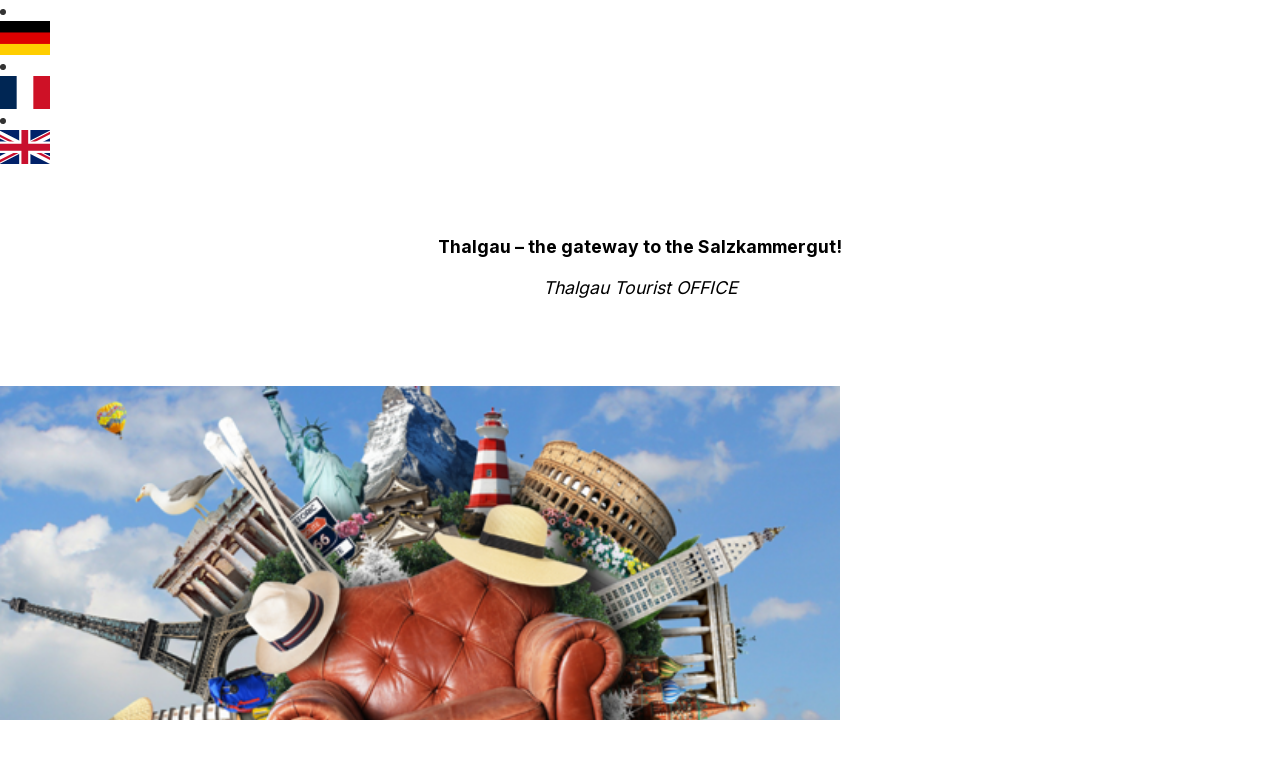

--- FILE ---
content_type: text/css
request_url: https://www.vzfib-neu-anspach.de/wp-content/themes/VzFIB/style.css?ver=6.9
body_size: 1
content:
/*
 Theme Name:   Verein zur Förderung internationaler Zusammenarbeit – Neu-Anspach
 Theme URI:    http://fabianundjan.de
 Description:  Theme für VzFIB Neu-Anspach
 Author:       Carbacan GmbH
 Author URI:   https://carbacan.com
 Version:      1.0.0
 Tags:         VzFIB Neu-Anspach
 Text Domain:  vzfib
*/


--- FILE ---
content_type: text/css
request_url: https://www.vzfib-neu-anspach.de/wp-content/themes/VzFIB/css/style.css?ver=6.9
body_size: 8374
content:
@import url("https://fonts.googleapis.com/css2?family=Inter:wght@200;400;500;700&display=swap");
.inputText {
  position: relative;
  margin: 1rem 0;
}
.inputText__label {
  position: absolute;
  left: 1rem;
  top: calc(50% - 0.6rem);
  font-size: 1rem;
  pointer-events: none;
  transition: all 0.2s;
  color: #000;
  z-index: 1;
}
.inputText__label-area {
  position: absolute;
  left: 1rem;
  font-size: 1rem;
  pointer-events: none;
  transition: all 0.2s;
}
.inputText__icon {
  position: absolute;
  height: 2rem;
  width: 2rem;
  top: 50%;
  right: 1rem;
  transform: translate(0, -50%);
}
.inputText--notempty .inputText__label, .inputText--active .inputText__label {
  transform: scale(0.8) translate(-13%, -110%);
  opacity: 0.8;
}
.inputText__field {
  min-height: 60px;
  border: 1px solid green;
  border-bottom: 1px solid green;
  padding: 2rem 1rem 1rem;
  border-radius: 0px;
  width: 100%;
  box-shadow: none;
  font-size: 1rem;
}
.inputText__area {
  min-height: 60px;
  border: 1px solid green;
  border-bottom: 1px solid green;
  padding: 2rem 1rem 1rem;
  border-radius: 0px;
  width: 100%;
  box-shadow: none;
  font-size: 1rem;
}
.inputText__field:focus {
  border-bottom: 1px solid green;
  outline: none;
}
.inputText__field.invalid {
  border: 4px solid green;
}

html,
body {
  background: #fff;
}
@media screen and (max-width : 575.98px) {
  html,
body {
    margin-top: 0;
  }
}

* {
  margin: 0;
  padding: 0;
  box-sizing: border-box;
  position: relative;
  font-family: "Inter", sans-serif;
  font-size: 1.05rem;
}
@media screen and (max-width : 575.98px) {
  * {
    font-size: 1rem;
  }
}

i {
  pointer-events: none;
}

a {
  text-decoration: none;
  font-weight: bold;
}

a, p, li, div {
  color: #333;
}

h1, h2, h3 {
  color: #007D32;
  font-weight: 700;
}

p {
  line-height: 1.6rem;
  margin-bottom: 1rem;
}

figure figcation {
  font-size: 0.7rem;
}

.h1, h1 {
  margin-bottom: 1rem;
  font-size: 1.8rem;
  text-transform: uppercase;
}

.h2, h2 {
  margin-bottom: 1rem;
  font-size: 1.5rem;
}

ol, ul {
  margin-left: 1rem;
}
ol li, ul li {
  line-height: 1.6rem;
  margin-bottom: 1rem;
}

.meldungen {
  padding: 0.5rem 0.5rem 0.5rem 0.5rem;
  min-height: 25vh;
}
@media screen and (max-width : 991.98px) {
  .meldungen {
    padding-top: 2rem;
  }
}

section#content {
  width: 100%;
  margin: 0 auto;
  display: flex;
  flex-direction: column;
  padding: 3rem 2rem 2rem 2rem;
}
@media screen and (max-width : 575.98px) {
  section#content {
    padding: 2rem 0.5rem 0.5rem 0.5rem;
  }
}
@media screen and (min-width : 1200px) {
  section#content {
    width: 90%;
  }
}
@media screen and (min-width : 1600px) {
  section#content {
    width: 80%;
  }
}

.header__logo {
  display: flex;
  width: 100%;
  justify-content: center;
}

.section-slider {
  position: relative;
  display: flex;
  justify-content: center;
  align-items: center;
}
.section-slider__logo {
  background: url("../img/logo_rund.png");
  background-position: center;
  background-position-x: center;
  background-position-y: center;
  background-size: contain;
  background-repeat: no-repeat;
  width: 8rem;
  z-index: 222222;
  height: 8rem;
}
@media screen and (max-width : 575.98px) {
  .section-slider__logo--static {
    height: 4rem;
    max-height: 4rem;
    left: 2rem;
  }
}
@media screen and (max-width : 575.98px) {
  .section-slider__logo {
    position: relative;
    width: 100%;
    margin: 0 auto;
    background-size: contain;
    max-height: 100%;
    background-color: unset;
    max-width: 100%;
    left: unset;
    top: unset;
    height: 8rem;
  }
}
.section-slider a {
  width: 100%;
  position: absolute;
}

.section-content {
  padding-top: 4rem;
}
@media screen and (max-width : 991.98px) {
  .section-content {
    padding-top: 2rem;
  }
}

.section--white {
  background: white;
}

/* !slider */
.slider {
  position: relative;
  height: 25vh;
  width: 100%;
  background: #000;
  display: flex;
  justify-content: flex-start;
  flex-direction: row;
  flex-shrink: 0;
  flex-grow: 0;
  overflow: hidden;
}
@media screen and (max-width : 575.98px) {
  .slider {
    height: 100vw;
  }
}
.slider--static {
  height: 50vh;
}
.slider__prev {
  content: " ";
  position: absolute;
  width: 2rem;
  height: 2rem;
  background-image: url("[data-uri]");
  background-size: contain;
  background-repeat: no-repeat;
  background-position: center center;
  left: 0px;
  top: 50%;
  transform: translate(0, -50%);
}
@media screen and (max-width : 575.98px) {
  .slider__prev {
    top: 25%;
  }
}
.slider__next {
  content: " ";
  position: absolute;
  width: 2rem;
  height: 2rem;
  background-image: url("[data-uri]");
  background-size: contain;
  background-repeat: no-repeat !important;
  background-position: center center !important;
  right: 0px;
  top: 50%;
  transform: translate(0, -50%);
}
@media screen and (max-width : 575.98px) {
  .slider__next {
    top: 25%;
  }
}
.slider .slide {
  position: relative;
  min-width: 100vw;
  padding-bottom: 25%;
  transition: all 0.5s;
  display: flex;
  background-position: center center;
  background-size: cover;
  background-repeat: no-repeat;
}
.slider .slide.blur {
  -moz-filter: blur(8px);
  -o-filter: blur(8px);
  -ms-filter: blur(8px);
  filter: blur(8px);
}
.slider .slide__box {
  padding: 2rem 2rem 2rem 2rem;
  width: 50vw;
  position: absolute;
  right: 0;
  top: 0;
  height: 100%;
  background: white;
}
@media screen and (max-width : 991.98px) {
  .slider .slide__box {
    height: 100%;
  }
}
@media screen and (max-width : 575.98px) {
  .slider .slide__box {
    height: 50%;
    width: 100vw;
    transform: translate(0, 0);
  }
}
.slider .slide__title {
  color: #333;
  font-size: 2rem;
  line-height: 2rem;
  margin-bottom: 1rem;
}
.slider .slide__date {
  color: #333;
  font-size: 1.2rem;
}
.slider .slide__copy {
  color: #333;
  font-size: 1.2rem;
}
.slider[data-slide="1"] .slide {
  transform: translate(-100%, 0);
}
.slider[data-slide="2"] .slide {
  transform: translate(-200%, 0);
}
.slider[data-slide="3"] .slide {
  transform: translate(-300%, 0);
}
.slider[data-slide="4"] .slide {
  transform: translate(-400%, 0);
}
.slider[data-slide="5"] .slide {
  transform: translate(-500%, 0);
}
.slider[data-slide="6"] .slide {
  transform: translate(-600%, 0);
}
.slider[data-slide="7"] .slide {
  transform: translate(-700%, 0);
}
.slider[data-slide="8"] .slide {
  transform: translate(-800%, 0);
}
.slider[data-slide="9"] .slide {
  transform: translate(-900%, 0);
}
.slider[data-slide="10"] .slide {
  transform: translate(-1000%, 0);
}

.content-grid {
  display: grid;
}
.content-grid--4 {
  width: 100%;
  grid-template-columns: 25% 25% 25% 25%;
  grid-template-rows: auto;
}
.content-grid__element--1 {
  grid-column-start: span 1;
}
@media screen and (max-width : 575.98px) {
  .content-grid__element--1 {
    grid-column-start: span 4;
  }
}
.content-grid__element--2 {
  grid-column-start: span 2;
}
@media screen and (max-width : 991.98px) {
  .content-grid__element--2 {
    grid-column-start: span 4;
  }
}
.content-grid__element--3 {
  grid-column-start: span 3;
}
@media screen and (max-width : 991.98px) {
  .content-grid__element--3 {
    grid-column-start: span 4;
  }
}
.content-grid__element--3 {
  grid-column-start: span 3;
}
@media screen and (max-width : 991.98px) {
  .content-grid__element--3 {
    grid-column-start: span 4;
  }
}

.grid {
  display: grid;
  grid-template-rows: 1fr;
  grid-template-columns: 1fr 1fr;
  grid-auto-flow: initial;
  grid-column-gap: 0.5rem;
  background: white;
}
@media screen and (max-width : 1199.98px) {
  .grid {
    grid-template-columns: 1fr 1fr 1fr 1fr;
    grid-auto-flow: dense;
  }
}
@media screen and (min-width : 1200px) {
  .grid {
    grid-template-columns: 1fr 1fr 1fr 1fr 1fr 1fr;
    grid-auto-flow: dense;
  }
}
@media screen and (min-width : 1600px) {
  .grid {
    grid-template-columns: 1fr 1fr 1fr 1fr 1fr 1fr 1fr 1fr !important;
    grid-auto-flow: dense;
  }
}
@media screen and (max-width : 575.98px) {
  .grid {
    grid-row-start: span 3 !important;
  }
}
.grid__video {
  position: absolute;
  left: 50%;
  top: 50%;
  height: 100%;
  transform: translate(-50%, -50%);
}
.grid_board {
  background: #E6F1E9;
  padding: 1rem;
  margin-bottom: 2rem;
}
.grid__label {
  padding: 2rem;
  background: white;
}
.grid__label:blank {
  display: none;
}
.grid__label:empty {
  display: none;
}
.grid_box__content {
  width: 100%;
  height: 100%;
  display: flex;
  justify-content: space-between;
  flex-direction: row;
}
@media screen and (max-width : 575.98px) {
  .grid_box__content {
    flex-direction: column;
  }
}
.grid_box__content-bloxx {
  padding: 0 1rem;
}
.grid_box__content-bloxx * {
  margin-top: 1rem;
}
@media screen and (min-width : 992px) {
  .grid_box__content-bloxx {
    display: block;
    width: 55vw;
    margin: 0 auto;
  }
}
.grid_box__content.wp-blocks {
  display: block;
  justify-content: unset;
  flex-direction: unset;
}
.grid_box__arrow {
  position: absolute;
  width: 2rem;
  height: 2rem;
  background: #E6F1E9;
  top: -1rem;
  transform: translate(-50%, 0) rotate(45deg);
  left: 12.5%;
  z-index: 2;
  opacity: 0;
}
.grid_box__facts {
  padding: 2rem;
  box-sizing: border-box;
  width: 50%;
  max-width: 50%;
}
.grid_box__facts div, .grid_box__facts a, .grid_box__facts p {
  margin-bottom: 1rem;
}
@media screen and (max-width : 575.98px) {
  .grid_box__facts {
    max-width: 100%;
    width: 100%;
  }
}
.grid_box__title {
  grid-area: title;
  margin-bottom: 1rem;
}
.grid_box__copy {
  grid-area: copy;
  margin-bottom: 1rem;
}
.grid_box__openhours {
  margin-top: 1rem;
}
.grid_box__map {
  min-height: calc(25vw + 2rem);
  width: 50%;
  z-index: 1 !important;
  margin: -2rem 0;
  display: none;
}
@media screen and (max-width : 575.98px) {
  .grid_box__map {
    width: 100vw;
    height: 100vw;
  }
}
.grid__element {
  background: white;
  position: relative;
  overflow: hidden;
  cursor: pointer;
  display: flex;
  border: 1px solid #b5b5b5;
  height: 100%;
  flex-direction: column;
  z-index: 1;
}
@media screen and (max-width : 767.98px) {
  .grid__element {
    grid-column-start: span 2;
  }
}
@media screen and (max-width : 575.98px) {
  .grid__element {
    grid-column-start: span 4;
    border-left: none;
    border-right: none;
    border-top: none;
  }
}
@media screen and (min-width : 1200px) {
  .grid__element {
    max-height: 50vh;
    min-height: 50vh;
  }
}
.grid__element--no-hover {
  cursor: default;
  pointer-events: none;
}
.grid__element--no-hover:hover {
  background: #fff !important;
}
.grid__element_board {
  cursor: default;
  margin-bottom: 0.5rem;
  max-height: 21vh;
  min-height: 21vh;
  min-width: 21vh;
  border: 0.16rem solid white;
}
@media screen and (max-width : 575.98px) {
  .grid__element_board {
    max-height: 100%;
    aspect-ratio: 1/1;
    width: 100%;
  }
}
.grid__element_board .grid__bg {
  position: absolute;
  filter: blur(0px);
  opacity: 1;
  transform: scale(1);
}
.grid__element_board .grid__title {
  opacity: 0;
  justify-content: center;
  width: 100%;
  color: #fff;
}
.grid__element_board .grid__copy {
  justify-content: center;
  text-align: center;
  opacity: 0;
  width: 100%;
}
.grid__element_board .grid__datum {
  opacity: 0;
}
.grid__element_board:hover {
  background: white !important;
}
.grid__element_board:hover .grid__bg {
  filter: blur(15px) !important;
  transform: scale(1.4) !important;
  opacity: 0.6 !important;
}
.grid__element_board:hover .grid__title {
  opacity: 1;
}
.grid__element_board:hover .grid__copy {
  opacity: 1;
}
.grid__element_board:hover .grid__datum {
  opacity: 0;
}
.grid__element-block {
  padding: 0.5rem 0 0 0.5rem;
  position: absolute;
  justify-content: center;
  align-items: center;
  align-content: center;
  height: 100%;
  width: 100%;
}
@media screen and (max-width : 575.98px) {
  .grid__element-block {
    padding: 0.5rem;
    padding-bottom: 0;
  }
}
.grid__element-block-inner {
  width: 100%;
  height: 100%;
  padding: 2rem;
  background-color: #E6F1E9;
}
@media screen and (max-width : 991.98px) {
  .grid__element-block-inner {
    padding: 1rem;
  }
}
.grid__element:focus {
  outline: none;
}
.grid__element--sticky {
  order: -1;
}
.grid__element--sticky:after {
  position: absolute;
  content: "AKTUELL";
  background: #E6F1E9;
  padding: 1rem;
  padding-right: 1.4rem;
  display: flex;
  justify-content: center;
  align-items: center;
  color: white;
  font-weight: bold;
  border-radius: 0 0 20px;
}
.grid__element--span-2 {
  grid-column-start: span 2;
  grid-row-start: span 1;
}
@media screen and (max-width : 575.98px) {
  .grid__element--span-2 {
    grid-column-start: span 4;
  }
}
@media screen and (max-width : 767.98px) {
  .grid__element--span-2 {
    grid-column-start: span 1;
  }
}
.grid__element--span-2x2 {
  grid-column-start: span 2;
  grid-row-start: span 2;
  padding-bottom: 50%;
}
@media screen and (max-width : 767.98px) {
  .grid__element--span-2x2 {
    grid-column-start: span 2;
    grid-row-start: span 1;
    padding-bottom: 100%;
  }
}
@media screen and (max-width : 575.98px) {
  .grid__element--span-2x2 {
    grid-column-start: span 4;
    padding-bottom: 100%;
  }
}
.grid__element--span-4 {
  padding-bottom: 100%;
  grid-column-start: span 2;
  grid-row-start: span 2;
}
@media screen and (max-width : 991.98px) {
  .grid__element--span-4 {
    grid-row-start: span 2;
  }
}
@media screen and (max-width : 575.98px) {
  .grid__element--span-4 {
    grid-column-start: span 4;
  }
}
.grid__element--box {
  position: relative;
  background: white;
  grid-column-start: span 4;
  grid-row-start: span 1;
  max-height: 0;
  padding-bottom: 0;
  padding-top: 0;
  border: 0;
  margin-top: 0;
  margin-bottom: 0.5rem;
  overflow: visible;
  z-index: 0;
}
@media screen and (max-width : 575.98px) {
  .grid__element--box {
    margin-top: 0 !important;
  }
}
@media screen and (max-width : 767.98px) {
  .grid__element--box {
    grid-column-start: span 4 !important;
  }
}
@media screen and (min-width : 992px) {
  .grid__element--box {
    grid-column-start: span 6;
  }
}
@media screen and (min-width : 1600px) {
  .grid__element--box {
    grid-column-start: span 8 !important;
  }
}
.grid__element--box:hover {
  background: white;
}
.grid__bg {
  background-position: center center;
  background-size: cover;
  background-repeat: no-repeat;
  pointer-events: none;
  min-width: 100%;
  height: 100%;
  position: relative;
  display: flex;
}
.grid__bg--gewerbe {
  filter: blur(0);
  transition: all 0s;
}
.grid__title {
  position: relative;
  text-align: center;
  transition: all 0.3s;
  display: flex;
  width: 100%;
  padding: 1rem;
  color: #E6F1E9;
  margin-bottom: 0;
}
.grid__datum {
  position: absolute;
  left: 50%;
  top: 1.2rem;
  transform: translate(-50%, 0);
  text-align: center;
  color: #000;
  transition: all 0.3s;
}
.grid__copy {
  display: flex;
  color: #000;
  transition: all 0.3s;
  padding: 0 1rem 1rem 1rem;
  word-wrap: break-word;
  word-break: break-word;
}

/* !navigation */
.navigation {
  display: grid;
  grid-template-rows: 4rem;
  grid-template-columns: 1fr 1fr 1fr 1fr;
  justify-content: center;
  align-items: center;
  align-content: center;
}
@media screen and (max-width : 575.98px) {
  .navigation {
    grid-template-rows: 6rem;
    grid-template-columns: 1fr;
  }
}
.navigation--sticky {
  position: fixed;
  top: 0;
  width: 100%;
  z-index: 3;
}
.navigation--sticky + section {
  padding-top: 4rem;
}
@media screen and (max-width : 575.98px) {
  .navigation--sticky + section {
    padding-top: 0;
  }
}
@media screen and (max-width : 575.98px) {
  .navigation--sticky {
    position: relative;
  }
}
.navigation__element {
  position: relative;
  display: flex;
  justify-content: center;
  align-items: center;
  background: #E6F1E9;
  height: 4rem;
  text-align: center;
  overflow: hidden;
  color: #007D32;
  font-size: 1.1rem;
  font-weight: 400;
  letter-spacing: 0.05rem;
}
@media screen and (max-width : 575.98px) {
  .navigation__element {
    border-bottom: 1px solid #E6F1E9;
    color: #007D32;
    background: #fff;
  }
}
.navigation__element--active {
  color: #fff;
  background: #007D32;
}
.navigation__element--active:hover {
  background: #007D32;
  color: #E6F1E9;
}
.navigation__element--active::after {
  content: " ";
  background: white;
  width: 1.3rem;
  height: 1.3rem;
  position: absolute;
  bottom: 0;
  left: 50%;
  transform: translate(-50%, 50%) rotate(45deg);
}
@media screen and (max-width : 575.98px) {
  .navigation__element--active::after {
    left: 0;
    top: 0.7rem;
  }
}
.navigation__element:hover {
  background: #007D32;
  color: #E6F1E9;
}

/* !footer */
.footer {
  background: transparent linear-gradient(180deg, #007D32 0%, #034112 100%) 0% 0% no-repeat padding-box;
  display: grid;
  grid-template-areas: "left center right";
  grid-template-columns: 30% 40% 30%;
  justify-content: center;
  padding: 2rem 2rem 4rem;
  overflow: hidden;
}
@media screen and (max-width : 575.98px) {
  .footer {
    grid-template-columns: auto;
    grid-template-rows: unset;
    grid-template-areas: unset;
  }
}
.footer:before {
  content: "";
  background-image: url(https://images.unsplash.com/photo-1524601500432-1e1a4c71d692?ixlib=rb-1.2.1&ixid=MnwxMjA3fDB8MHxwaG90by1wYWdlfHx8fGVufDB8fHx8&auto=format&fit=crop&w=2574&q=80);
  width: 100%;
  height: 100%;
  position: absolute;
  z-index: 1;
  opacity: 0.14;
  background-size: cover;
  background-position: center 34%;
}
.footer__left {
  grid-area: left;
  display: flex;
  flex-direction: column;
  color: white;
  line-height: 1.5rem;
  z-index: 1;
}
.footer__left > * {
  color: #fff;
}
@media screen and (max-width : 575.98px) {
  .footer__left {
    grid-area: unset;
    margin-top: 3rem;
  }
}
.footer__left a {
  color: #fff;
  display: inline-flex;
}
.footer__left .header {
  font-weight: bold;
  margin-bottom: 1.5rem;
}
.footer__center {
  grid-area: center;
  display: flex;
  justify-content: center;
  align-items: center;
  flex-direction: column;
  line-height: 1.5rem;
  z-index: 1;
}
@media screen and (max-width : 767.98px) {
  .footer__center {
    grid-area: unset;
    margin-top: 4rem;
  }
}
.footer__center .citation {
  color: white;
  padding-left: 1rem;
  padding-right: 1rem;
  text-align: center;
  font-size: 1.5rem;
}
.footer__center .author {
  font-size: 0.8rem;
}
.footer__right {
  grid-area: right;
  display: flex;
  justify-content: center;
  align-items: flex-end;
  flex-direction: column;
  color: white;
  line-height: 1.5rem;
  z-index: 1;
}
.footer__right a {
  color: white;
}
@media screen and (max-width : 575.98px) {
  .footer__right {
    grid-area: unset;
  }
}

.CTA {
  display: flex;
  padding: 2rem;
  justify-content: space-between;
}
.CTA__btn {
  padding: 2rem;
  display: flex;
  text-align: center;
  align-items: center;
  justify-content: center;
  border: 1px solid black;
  width: calc(50% - 1rem);
}
@media screen and (max-width : 575.98px) {
  .CTA {
    flex-direction: column;
  }
  .CTA__btn {
    width: 100%;
  }
  .CTA__btn:nth-of-type(2) {
    margin-top: 1rem;
  }
}

.responsive-row {
  display: flex;
  flex-direction: row;
}
.responsive-row .btn {
  margin: 1rem;
}
@media screen and (min-width : 992px) {
  .responsive-row .btn:first-of-type {
    margin-left: 0;
  }
  .responsive-row .btn:last-of-type {
    margin-right: 0;
  }
}
@media screen and (max-width : 991.98px) {
  .responsive-row {
    flex-direction: column;
  }
}
@media screen and (max-width : 767.98px) {
  .responsive-row {
    justify-content: center;
  }
  .responsive-row .btn {
    margin: 1rem 0rem;
    min-width: 100%;
  }
}

.btn {
  padding: 1.2rem;
  display: flex;
  text-align: center;
  align-items: center;
  justify-content: center;
  border: 1px solid #E6F1E9;
  margin-left: auto;
  margin-right: auto;
  max-width: -webkit-fit-content;
  max-width: -moz-fit-content;
  max-width: fit-content;
  cursor: pointer;
}
.btn:hover {
  background: #E6F1E9;
}
.btn--primary {
  background: #E6F1E9;
  color: #007D32;
}
.btn--primary:hover {
  background: #007D32;
  border: 1px solid #007D32;
  color: #fff;
}
.btn--secondary:hover {
  background: #E6F1E9;
  color: #007D32;
}

.inputText {
  display: flex;
  align-items: center;
}
.inputText__field {
  border: 1px solid #E6F1E9;
  border-bottom: 1px solid #E6F1E9;
}

.search {
  width: calc(100vw - 4rem);
  display: grid;
  grid-template-columns: 100%;
  grid-gap: 1rem;
}
@media screen and (min-width : 1600px) {
  .search {
    grid-template-columns: calc(50vw - 1rem) calc(50vw - 1rem);
  }
}
.search__filter {
  width: 100%;
  min-height: 60px;
  border: 1px solid green;
  justify-content: flex-start;
  align-items: center;
  display: flex;
  flex-direction: row;
  flex-wrap: wrap;
  padding: 1rem;
  margin: 1rem 0;
  cursor: pointer;
  overflow: hidden;
}
.search__filter-icon {
  height: 2rem;
  width: 2rem;
  margin-right: 1rem;
  flex-shrink: 0;
  flex-grow: 0;
  background-image: url("[data-uri]");
  background-size: contain;
  background-repeat: no-repeat;
  background-position: center center;
}
.search__filter--disabled .search__filter-icon {
  background-image: url("[data-uri]");
}
.search__filter_list {
  width: calc(100vw - 4rem);
  display: grid;
  grid-gap: 1rem;
  grid-template-columns: calc(25% - 0.667rem) calc(25% - 0.66rem) calc(25% - 0.66rem) calc(25% - 0.66rem);
  justify-content: space-between;
}
@media screen and (max-width : 767.98px) {
  .search__filter_list {
    display: none;
  }
}
@media screen and (min-width : 1600px) {
  .search__filter_list {
    width: calc(50vw - 4rem);
    grid-template-columns: calc(25% - 0.667rem) calc(25% - 0.66rem) calc(25% - 0.66rem) calc(25% - 0.66rem);
  }
}

/* !kontakt */
.kontakt {
  display: flex;
  width: 100%;
}
@media screen and (max-width : 575.98px) {
  .kontakt {
    flex-direction: column;
  }
  .kontakt .kontakt-teaser {
    display: flex;
    width: 100%;
    min-width: 100%;
    margin-bottom: 2rem;
    padding-right: 0;
  }
  .kontakt .kontakt-teaser__headline {
    color: #E6F1E9;
    font-size: 2.5rem;
    text-transform: uppercase;
  }
}
.kontakt .kontakt-teaser {
  display: flex;
  flex-direction: column;
  min-width: 50%;
  width: 50%;
  padding-right: 1rem;
}
.kontakt .kontakt-teaser__headline {
  color: #E6F1E9;
  font-size: 2.5rem;
  text-transform: uppercase;
}
.kontakt .kontakt-form {
  display: flex;
  flex-direction: column;
  width: 100%;
  padding-left: 1rem;
}
@media screen and (max-width : 575.98px) {
  .kontakt .kontakt-form {
    padding: 0rem;
  }
}
.kontakt .kontakt-form.member-form {
  display: none;
}
.kontakt .kontakt-form.member-form.active {
  display: block;
}
.kontakt .kontakt-form__header, .kontakt .kontakt-form__btn,
.kontakt .kontakt-form .inputText {
  display: flex;
  flex-direction: column;
  margin-bottom: 1rem;
}
.kontakt .kontakt-form__btn {
  cursor: pointer;
}
.kontakt .kontakt-form__header {
  margin-bottom: 2rem;
}
.kontakt .kontakt-form__header-headline {
  display: flex;
  text-transform: uppercase;
  color: #333333;
  margin-bottom: 0.5rem;
}
.kontakt .kontakt-form__btn {
  background: #E6F1E9;
  justify-content: center;
  margin: 0;
  font-size: 1rem;
  padding: 1rem;
  min-height: 60px;
  border: 1px solid transparent;
}
.kontakt .kontakt-form__btn:hover {
  background: #007D32;
}

.kontakt-list {
  display: flex;
  flex-direction: column;
  width: 100%;
  margin-top: 2rem;
}
.kontakt-list__segment--active .kontakt-list__segment-list {
  max-height: 2000px;
}
.kontakt-list__segment-header {
  background: #E6F1E9;
  padding: 1rem;
  margin-bottom: 0.1rem;
  cursor: pointer;
}
.kontakt-list__segment-header--active {
  max-height: 500px;
}
.kontakt-list__segment-header:hover {
  background: #007D32;
}
.kontakt-list__segment-list {
  overflow: hidden;
  max-height: 0;
  display: flex;
  flex-direction: row;
  flex-wrap: wrap;
  transition: all 0.3s;
}
.kontakt-list__segment-list-element {
  padding: 2rem;
  width: 20%;
  min-width: 20vw;
}
.kontakt-list__segment-list-element:nth-of-type(even) {
  background-color: #E6F1E9;
}
@media screen and (max-width : 991.98px) {
  .kontakt-list__segment-list-element {
    width: 33.333333%;
    min-width: 33.333333%;
  }
}
@media screen and (max-width : 767.98px) {
  .kontakt-list__segment-list-element {
    width: 50%;
    min-width: 50%;
  }
}
@media screen and (max-width : 575.98px) {
  .kontakt-list__segment-list-element {
    width: 100%;
    min-width: 100%;
  }
}

.logo {
  background-size: contain;
  background: url("../img/cometogether.svg") no-repeat center;
  width: 50%;
  max-width: 10rem;
  max-height: 10rem;
  padding-bottom: 100%;
}
@media screen and (max-width : 575.98px) {
  .logo {
    width: 100%;
    max-width: 10rem;
    max-height: 10rem;
  }
}

.icon {
  display: inline-block;
  width: 16px;
  height: 16px;
  margin-right: 0.3rem;
}

.centered-vertical {
  display: flex;
  align-items: center;
}

.checklist {
  margin-top: 2.5rem;
}
.checklist__list {
  list-style: none;
  padding: 0;
}
.checklist__element {
  padding: 0;
  display: flex;
  align-items: center;
  margin: 0.5rem 0;
  font-size: 1.3rem;
  color: #E6F1E9;
}
.checklist__checkmark-icon {
  content: "";
  background: url("../img/checkmark.svg");
  width: 30px;
  height: 30px;
  min-width: 30px;
  margin-right: 1rem;
  background-size: cover;
  background-repeat: no-repeat;
  background-position: center center;
}

h2 {
  display: block;
  margin-bottom: 1.2rem;
}

.verein {
  width: 67%;
  margin: 0 auto;
}
.verein__title {
  text-align: center;
  padding: 3rem 2rem 0 2rem;
}
.verein .grid {
  grid-template-columns: 1fr 1fr 1fr 1fr 1fr !important;
}

.wpcf7-form-control-wrap {
  width: 100%;
}

.veranstaltungs_kalender {
  list-style: none;
  padding: 0;
  margin: 0;
  display: flex;
  flex-direction: column;
}
.veranstaltungs_kalender__element {
  display: flex;
  flex-direction: row;
  margin-bottom: 0.5rem;
  display: grid;
  row-gap: 1rem;
  grid-template-areas: "i a a" "i c c";
}
@media screen and (max-width : 575.98px) {
  .veranstaltungs_kalender__element {
    grid-template-areas: "i" "a" "c";
  }
}
.veranstaltungs_kalender__element--past {
  opacity: 0.3;
  display: none;
}
@media screen and (max-width : 767.98px) {
  .veranstaltungs_kalender__element--past {
    display: none;
  }
}
.veranstaltungs_kalender__title {
  grid-area: a;
  height: -webkit-fit-content;
  height: -moz-fit-content;
  height: fit-content;
}
.veranstaltungs_kalender__date {
  margin-right: 0.5rem;
  min-width: 6rem;
  font-weight: bold;
  display: inline-block;
  height: -webkit-fit-content;
  height: -moz-fit-content;
  height: fit-content;
}
.veranstaltungs_kalender__name {
  min-width: 10rem;
  font-weight: bold;
  display: inline-block;
  height: -webkit-fit-content;
  height: -moz-fit-content;
  height: fit-content;
}
.veranstaltungs_kalender__image {
  background: url(http://vzfib.carbacan-dev.de/wp-content/uploads/2022/07/Boulefigur_2022.png);
  background-size: contain;
  width: 100%;
  height: -webkit-fit-content;
  height: -moz-fit-content;
  height: fit-content;
  min-width: 8rem;
  min-height: 8rem;
  background-repeat: no-repeat;
  grid-area: i;
}
@media screen and (max-width : 767.98px) {
  .veranstaltungs_kalender__image {
    background-position: center;
  }
}
.veranstaltungs_kalender__desc {
  width: 100%;
  grid-area: c;
}

.video {
  position: relative;
  width: 100%;
  z-index: 100;
}
.video-container {
  max-height: 50vh;
  overflow: hidden;
}
@media screen and (max-width : 575.98px) {
  .video-container {
    margin-top: 0 !important;
  }
}
.video-container__scroll-down {
  position: absolute;
  left: 50%;
  bottom: 2rem;
  transform: translate(-50%, 0);
  z-index: 200;
  width: 3rem;
  opacity: 0.75;
}

.veranstaltungen_ueberblick {
  padding: 0.5rem;
  margin-bottom: 10vh;
}

video {
  transition: filter 2s;
}
video.lazy {
  filter: blur(5px);
}

.width-33 {
  width: 100%;
  max-width: 30%;
  min-width: 30%;
}

#flex-grid, .flex-grid__container {
  display: flex;
  flex-direction: column;
  width: 100%;
  flex: 1;
}

.flex-grid {
  padding: 0;
  margin: 0;
  list-style: none;
  display: flex;
  width: 100%;
}
@media screen and (max-width : 1199.98px) {
  .flex-grid {
    flex-direction: column;
  }
}
.flex-grid--inline {
  display: flex;
  width: 50%;
}
@media screen and (max-width : 1199.98px) {
  .flex-grid--inline {
    width: 100%;
  }
}
@media screen and (max-width : 575.98px) {
  .flex-grid--inline {
    flex-direction: column;
  }
}
.flex-grid__element {
  display: flex;
  aspect-ratio: 1/1;
  width: 100%;
  max-width: 50%;
  padding: 0.5rem;
  z-index: 0;
}
@media screen and (max-width : 575.98px) {
  .flex-grid__element {
    max-width: 100%;
  }
}
.flex-grid__element:after {
  content: "";
  position: absolute;
  opacity: 0;
  transition: opacity 0.3s ease-in-out;
  z-index: -1;
}
.flex-grid__element.flex-grid--active:after {
  content: "";
  position: absolute;
  width: 2rem;
  height: 2rem;
  background: #E6F1E9;
  bottom: -0.5rem;
  transform: rotate(45deg);
  left: calc(50% - 1rem);
  transition: opacity 0.3s ease-in-out;
  opacity: 1;
  z-index: -1;
}
@media screen and (max-width : 767.98px) {
  .flex-grid__element.flex-grid--active:after {
    width: 1.5rem;
    height: 1.5rem;
    bottom: 0;
  }
}
.flex-grid__element.flex-grid--active .flex-grid__content {
  background-color: #E6F1E9;
}
.flex-grid__content {
  display: flex;
  flex: 1 1 auto;
  flex-direction: column;
  cursor: pointer;
  background-color: rgba(0, 0, 0, 0.02);
  transition: background-color 0.3s ease-in-out;
}
.flex-grid__content:hover {
  background-color: #E6F1E9;
}
.flex-grid__content:hover > * {
  color: #007D32;
}
.flex-grid__bg {
  display: flex;
  background-size: cover;
}
.flex-grid__bg:not(:empty) {
  height: 50%;
}
.flex-grid__teaser {
  overflow: auto;
  display: flex;
  flex: 1;
  height: 100%;
  position: relative;
  width: 100%;
  padding: 0.5rem 0.5rem 0.5rem 0.5rem;
  font-size: 0.8rem;
  margin-bottom: 1rem;
  transition: color 0.3s ease-in-out;
}
.flex-grid__title {
  align-items: center;
  display: flex;
  padding: 0.5rem;
  word-break: break-word;
  margin-bottom: 0;
  font-size: 1.1rem;
  transition: color 0.3s ease-in-out;
}
@media screen and (min-width : 1200px) {
  .flex-grid__title {
    font-size: 1rem;
  }
}

#flex_box, .flex_box {
  display: flex;
  width: calc(100% - 1rem);
  min-height: 33vh;
  padding: 0.5rem;
  margin: 1.5rem auto;
  border: 1px solid #ccc;
}
#flex_box .flex_box__content, .flex_box .flex_box__content {
  display: flex;
  width: 100%;
  height: 100%;
  flex-direction: column;
}

.flex_box--hidden {
  display: none;
}

.flex-filter {
  display: flex;
  flex: 1;
  flex-direction: row;
  flex-wrap: wrap;
}
.flex-filter--desc {
  display: inline-flex;
  height: 2.5rem;
  min-width: -webkit-max-content;
  min-width: -moz-max-content;
  min-width: max-content;
  align-items: center;
  margin: 0.5rem;
  word-break: unset;
}
.flex-filter--cat {
  display: inline-flex;
  height: 2.5rem;
  border: 1px solid;
  padding: 0.5rem;
  justify-content: center;
  align-items: center;
  margin: 0.5rem;
}
.flex-filter--cat:hover, .flex-filter--cat.flex-filter--active {
  background: #007D32;
  border: 1px solid #007D32;
  color: #E6F1E9;
  cursor: pointer;
}

.partner {
  margin: 4rem 0;
  display: flex;
  min-height: 15vh;
  flex-direction: column;
}
.partner--items {
  display: flex;
  flex-wrap: wrap;
  flex: 1;
  margin: 2rem 0;
}
@media screen and (max-width : 575.98px) {
  .partner--items {
    flex-direction: column;
  }
}
.partner--item {
  display: flex;
  width: 100%;
  flex-direction: column;
  max-width: 25%;
  flex: 1;
  margin: 0 0.5rem;
  min-height: 160px;
  min-width: 160px;
  background: #f7f7f7;
  padding: 0.5rem;
}
@media screen and (max-width : 575.98px) {
  .partner--item {
    width: 100%;
    max-width: 100%;
    margin: 0.5rem 0;
  }
}
.partner--item:first-of-type {
  margin-left: 0;
}
.partner--item:last-of-type {
  margin-right: 0;
}
.partner--item-image {
  display: flex;
  background-size: contain;
  /* width: 100%; */
  flex: 1;
  background-repeat: no-repeat;
  justify-content: center;
  align-items: center;
  background-position: center;
}
.partner--item-image.smallerBg {
  background-size: 70%;
}
.partner--item-socials {
  display: flex;
  width: 100%;
  flex: 1;
  align-items: center;
  max-height: 3rem;
  justify-content: center;
  padding-top: 0.5rem;
}
.partner--item-socials a {
  display: flex;
  width: 3rem;
  max-width: 33%;
  justify-content: center;
  align-items: center;
}
.partner--item-socials a span.dashicons {
  border-radius: 50%;
  background: #7a7a7a;
  color: #fff;
  width: 2rem;
  height: 2rem;
  display: flex;
  align-items: center;
  justify-content: center;
}
.partner--item-socials a:hover span.dashicons {
  background: #E6F1E9;
}

.lds-ellipsis {
  display: inline-block;
  position: relative;
  width: 80px;
  height: 80px;
}

.lds-ellipsis div {
  position: absolute;
  top: 33px;
  width: 13px;
  height: 13px;
  border-radius: 50%;
  background: #fff;
  -webkit-animation-timing-function: cubic-bezier(0, 1, 1, 0);
          animation-timing-function: cubic-bezier(0, 1, 1, 0);
}

.lds-ellipsis div:nth-child(1) {
  left: 8px;
  -webkit-animation: lds-ellipsis1 0.6s infinite;
          animation: lds-ellipsis1 0.6s infinite;
}

.lds-ellipsis div:nth-child(2) {
  left: 8px;
  -webkit-animation: lds-ellipsis2 0.6s infinite;
          animation: lds-ellipsis2 0.6s infinite;
}

.lds-ellipsis div:nth-child(3) {
  left: 32px;
  -webkit-animation: lds-ellipsis2 0.6s infinite;
          animation: lds-ellipsis2 0.6s infinite;
}

.lds-ellipsis div:nth-child(4) {
  left: 56px;
  -webkit-animation: lds-ellipsis3 0.6s infinite;
          animation: lds-ellipsis3 0.6s infinite;
}

@-webkit-keyframes lds-ellipsis1 {
  0% {
    transform: scale(0);
  }
  100% {
    transform: scale(1);
  }
}

@keyframes lds-ellipsis1 {
  0% {
    transform: scale(0);
  }
  100% {
    transform: scale(1);
  }
}
@-webkit-keyframes lds-ellipsis3 {
  0% {
    transform: scale(1);
  }
  100% {
    transform: scale(0);
  }
}
@keyframes lds-ellipsis3 {
  0% {
    transform: scale(1);
  }
  100% {
    transform: scale(0);
  }
}
@-webkit-keyframes lds-ellipsis2 {
  0% {
    transform: translate(0, 0);
  }
  100% {
    transform: translate(24px, 0);
  }
}
@keyframes lds-ellipsis2 {
  0% {
    transform: translate(0, 0);
  }
  100% {
    transform: translate(24px, 0);
  }
}
.sgb-gallery {
  display: flex;
  flex-wrap: wrap;
}

figcaption {
  font-size: 0.8rem;
}

.facebook-icon {
  cursor: pointer;
  width: 3rem;
  height: 3rem;
  background-size: contain;
  background-position: center;
  background-repeat: no-repeat;
  background-image: url("data:image/svg+xml,%3Csvg style='fill:white' xmlns='http://www.w3.org/2000/svg' viewBox='0 0 448 512'%3E%3C!--! Font Awesome Pro 6.1.2 by @fontawesome - https://fontawesome.com License - https://fontawesome.com/license (Commercial License) Copyright 2022 Fonticons, Inc. --%3E%3Cpath d='M400 32H48A48 48 0 0 0 0 80v352a48 48 0 0 0 48 48h137.25V327.69h-63V256h63v-54.64c0-62.15 37-96.48 93.67-96.48 27.14 0 55.52 4.84 55.52 4.84v61h-31.27c-30.81 0-40.42 19.12-40.42 38.73V256h68.78l-11 71.69h-57.78V480H400a48 48 0 0 0 48-48V80a48 48 0 0 0-48-48z'/%3E%3C/svg%3E");
}

.instagram-icon {
  cursor: pointer;
  width: 3rem;
  height: 3rem;
  background-size: contain;
  background-position: center;
  background-repeat: no-repeat;
  background-image: url("data:image/svg+xml,%3Csvg style='fill:white' xmlns='http://www.w3.org/2000/svg' viewBox='0 0 448 512'%3E%3C!--! Font Awesome Pro 6.1.2 by @fontawesome - https://fontawesome.com License - https://fontawesome.com/license (Commercial License) Copyright 2022 Fonticons, Inc. --%3E%3Cpath d='M224,202.66A53.34,53.34,0,1,0,277.36,256,53.38,53.38,0,0,0,224,202.66Zm124.71-41a54,54,0,0,0-30.41-30.41c-21-8.29-71-6.43-94.3-6.43s-73.25-1.93-94.31,6.43a54,54,0,0,0-30.41,30.41c-8.28,21-6.43,71.05-6.43,94.33S91,329.26,99.32,350.33a54,54,0,0,0,30.41,30.41c21,8.29,71,6.43,94.31,6.43s73.24,1.93,94.3-6.43a54,54,0,0,0,30.41-30.41c8.35-21,6.43-71.05,6.43-94.33S357.1,182.74,348.75,161.67ZM224,338a82,82,0,1,1,82-82A81.9,81.9,0,0,1,224,338Zm85.38-148.3a19.14,19.14,0,1,1,19.13-19.14A19.1,19.1,0,0,1,309.42,189.74ZM400,32H48A48,48,0,0,0,0,80V432a48,48,0,0,0,48,48H400a48,48,0,0,0,48-48V80A48,48,0,0,0,400,32ZM382.88,322c-1.29,25.63-7.14,48.34-25.85,67s-41.4,24.63-67,25.85c-26.41,1.49-105.59,1.49-132,0-25.63-1.29-48.26-7.15-67-25.85s-24.63-41.42-25.85-67c-1.49-26.42-1.49-105.61,0-132,1.29-25.63,7.07-48.34,25.85-67s41.47-24.56,67-25.78c26.41-1.49,105.59-1.49,132,0,25.63,1.29,48.33,7.15,67,25.85s24.63,41.42,25.85,67.05C384.37,216.44,384.37,295.56,382.88,322Z'/%3E%3C/svg%3E");
}

.lang-switcher {
  margin-top: 1rem;
}

.lang-item a {
  display: flex;
}
.lang-item a img {
  width: 3rem !important;
  height: 2rem !important;
}

a[lang] {
  background-repeat: no-repeat;
  background-size: cover;
  background-position: center;
  width: 3rem !important;
  height: 2rem !important;
  box-shadow: 0px 0px 0px 2px white;
}
a[lang] img {
  display: none;
}

a[lang=de-DE] {
  background-image: url(../img/flag_german.svg);
}

a[lang=fr-FR] {
  background-image: url(../img/flag_of_france.svg);
}

a[lang=en-GB] {
  background-image: url(../img/flag_of_united_kingdom.svg);
}

#mailpoet_form_1 .mailpoet_text, #mailpoet_form_1 .mailpoet_textarea {
  min-width: 203px;
  font-family: sans-serif !important;
}

.mailpoet_paragraph, .mailpoet_submit {
  font-family: sans-serif !important;
}

.mailpoet-heading {
  color: white !important;
}/*# sourceMappingURL=style.css.map */

--- FILE ---
content_type: image/svg+xml
request_url: https://www.vzfib-neu-anspach.de/wp-content/themes/VzFIB/img/Mainova_Logo.svg
body_size: 1868
content:
<?xml version="1.0" encoding="UTF-8" standalone="no"?>
<!-- Created with Inkscape (http://www.inkscape.org/) -->

<svg
   xmlns:dc="http://purl.org/dc/elements/1.1/"
   xmlns:cc="http://creativecommons.org/ns#"
   xmlns:rdf="http://www.w3.org/1999/02/22-rdf-syntax-ns#"
   xmlns:svg="http://www.w3.org/2000/svg"
   xmlns="http://www.w3.org/2000/svg"
   version="1.1"
   width="892.91339"
   height="251.92912"
   id="svg13684">
  <defs
     id="defs13686">
    <clipPath
       id="clipPath13599">
      <path
         d="m 0,841.89 595.276,0 L 595.276,0 0,0 0,841.89 z"
         id="path13601" />
    </clipPath>
    <clipPath
       id="clipPath13607">
      <path
         d="m 383.658,748.417 169.097,0 0,46.771 -169.097,0 0,-46.771 z"
         id="path13609" />
    </clipPath>
    <clipPath
       id="clipPath13623">
      <path
         d="m 383.658,748.417 169.098,0 0,46.772 -169.098,0 0,-46.772 z"
         id="path13625" />
    </clipPath>
  </defs>
  <metadata
     id="metadata13689">
    <rdf:RDF>
      <cc:Work
         rdf:about="">
        <dc:format>image/svg+xml</dc:format>
        <dc:type
           rdf:resource="http://purl.org/dc/dcmitype/StillImage" />
        <dc:title></dc:title>
      </cc:Work>
    </rdf:RDF>
  </metadata>
  <g
     transform="translate(68.542744,-361.09331)"
     id="layer1">
    <g
       transform="matrix(5.2385721,0,0,-5.2385721,-2074.8196,4530.2022)"
       id="g13593">
      <g
         id="g13595">
        <g
           clip-path="url(#clipPath13599)"
           id="g13597">
          <g
             id="g13603">
            <g
               clip-path="url(#clipPath13607)"
               id="g13605">
              <g
                 transform="translate(455.5164,773.5892)"
                 id="g13611">
                <path
                   d="M 0,0 C -1.787,0 -3.541,-0.706 -5.358,-2.157 -6.019,-0.725 -7.339,0 -9.283,0 c -1.662,0 -3.326,-0.673 -4.949,-2.001 l 0,1.736 -4.514,-0.322 0,-16.141 4.514,0 0,11.511 c 0.56,0.413 1.892,1.285 3.179,1.285 1.076,0 1.743,-0.348 1.743,-2.08 l 0,-10.716 4.513,0 0,11.749 c 0.801,0.485 1.963,1.047 3.057,1.047 1.36,0 1.866,-0.564 1.866,-2.08 l 0,-10.716 4.513,0 0,11.602 C 4.639,-1.677 3.121,0 0,0 m 21.536,-6.409 0,-10.319 -4.127,0 -0.282,1.497 c -0.937,-0.899 -2.309,-1.862 -4.626,-1.862 -3.134,0 -5.006,1.962 -5.006,5.249 0,4.882 4.927,5.471 9.588,5.612 l 0,0.098 c 0,1.967 -0.661,2.599 -2.72,2.599 -1.611,0 -3.575,-0.731 -4.875,-1.215 L 9.364,-4.796 8.481,-1.39 8.579,-1.351 C 9.873,-0.847 12.444,0 15.127,0 c 4.612,0 6.409,-1.797 6.409,-6.409 m -4.453,-2.539 c -2.805,-0.169 -5.105,-0.496 -5.105,-2.53 0,-1.44 0.67,-2.111 2.11,-2.111 1.288,0 2.274,0.597 2.995,1.133 l 0,3.508 z m 8.179,-7.78 4.514,0 0,16.463 -4.514,-0.322 0,-16.141 z m 22.57,11.602 0,-11.602 -4.513,0 0,10.716 c 0,1.516 -0.506,2.08 -1.865,2.08 -1.4,0 -2.871,-0.942 -3.363,-1.287 l 0,-11.509 -4.512,0 0,16.141 4.512,0.322 0,-1.741 C 39.764,-0.674 41.48,0 43.194,0 c 3.121,0 4.638,-1.677 4.638,-5.126 m 26.844,-6.096 -3.275,10.773 -0.026,0.084 -4.652,0 5.516,-16.363 4.66,0 5.516,16.363 -4.407,0 -3.332,-10.857 z m 22.564,4.813 0,-10.319 -4.127,0 -0.283,1.497 c -0.937,-0.899 -2.309,-1.862 -4.626,-1.862 -3.134,0 -5.005,1.962 -5.005,5.249 0,4.882 4.927,5.471 9.588,5.612 l 0,0.098 c 0,1.967 -0.661,2.599 -2.72,2.599 -1.611,0 -3.575,-0.731 -4.874,-1.215 l -0.125,-0.046 -0.884,3.406 0.098,0.039 C 85.576,-0.847 88.148,0 90.829,0 95.442,0 97.24,-1.797 97.24,-6.409 m -4.453,-2.539 c -2.805,-0.169 -5.104,-0.496 -5.104,-2.53 0,-1.44 0.67,-2.111 2.109,-2.111 1.288,0 2.275,0.597 2.995,1.133 l 0,3.508 z M 27.52,6.261 c -1.632,0 -2.686,-0.994 -2.686,-2.532 0,-1.538 1.054,-2.531 2.686,-2.531 1.63,0 2.683,0.993 2.683,2.531 0,1.538 -1.053,2.532 -2.683,2.532 M 66.152,-8.455 c 0,-5.591 -2.72,-8.67 -7.662,-8.67 -4.932,0 -7.539,2.924 -7.539,8.456 0,5.59 2.721,8.669 7.662,8.669 4.932,0 7.539,-2.923 7.539,-8.455 m -4.605,-0.091 c 0,3.529 -0.933,5.102 -3.026,5.102 -2.022,0 -2.965,-1.631 -2.965,-5.134 0,-3.528 0.934,-5.102 3.026,-5.102 2.023,0 2.965,1.632 2.965,5.134"
                   id="path13613"
                   style="fill:#004687;fill-opacity:1;fill-rule:nonzero;stroke:none" />
              </g>
              <g
                 transform="translate(430.1023,793.3932)"
                 id="g13615">
                <path
                   d="m 0,0 c -4.332,4.331 -15.344,0.56 -26.137,-8.42 9.163,6.346 17.943,8.297 21.634,4.607 5.346,-5.346 -0.142,-18.041 -10.832,-29.585 0.769,0.708 1.534,1.442 2.292,2.2 C -0.826,-18.982 5.013,-5.014 0,0 m -25.521,-14.391 c -8.542,-8.541 -12.814,-18.118 -9.542,-21.389 2.934,-2.935 10.94,0.202 18.723,7.043 -0.903,-1.012 -1.854,-2.021 -2.853,-3.02 -10.479,-10.479 -22.115,-15.833 -25.99,-11.957 -3.875,3.874 1.478,15.511 11.957,25.99 7.862,7.862 16.467,12.745 21.842,13.128 -4.161,-1.511 -9.314,-4.972 -14.137,-9.795"
                   id="path13617"
                   style="fill:#004687;fill-opacity:1;fill-rule:nonzero;stroke:none" />
              </g>
            </g>
          </g>
          <g
             id="g13619">
            <g
               clip-path="url(#clipPath13623)"
               id="g13621">
              <g
                 transform="translate(423.515,785.7709)"
                 id="g13627">
                <path
                   d="m 0,0 c -2.521,2.521 -10.123,-0.995 -16.98,-7.852 -6.64,-6.64 -10.147,-13.979 -8.072,-16.725 0.582,2.741 3.037,6.656 6.694,10.314 5.373,5.373 11.305,8.153 13.248,6.21 1.328,-1.327 0.451,-4.514 -1.949,-8.113 C -0.729,-9.531 2.421,-2.421 0,0"
                   id="path13629"
                   style="fill:#e5352c;fill-opacity:1;fill-rule:nonzero;stroke:none" />
              </g>
            </g>
          </g>
        </g>
      </g>
    </g>
  </g>
</svg>
